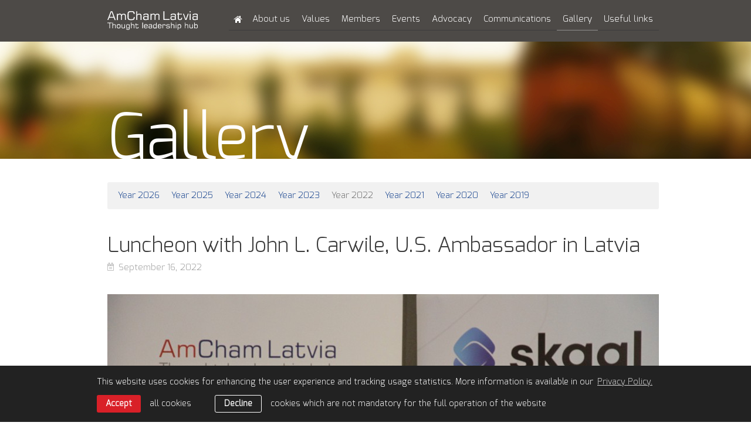

--- FILE ---
content_type: text/html; charset=UTF-8
request_url: https://www.amcham.lv/en/galleries/2022/luncheon-with-john-l-carwile-us-ambassador-in-latvia
body_size: 3565
content:
<!DOCTYPE html> 
<html lang="en" class="">
<head>
	<meta charset="UTF-8"> 
	<meta http-equiv="X-UA-Compatible" content="IE=edge">
	<meta name="viewport" content="width=device-width, initial-scale=1">
	<meta name="SKYPE_TOOLBAR" content="SKYPE_TOOLBAR_PARSER_COMPATIBLE">

	<title>Luncheon with John L. Carwile, U.S. Ambassador in Latvia — American Chamber of Commerce in Latvia</title>
	<meta name="keywords" content="american, chamber, commerce, latvia, corporate">
	<meta name="description" content="American Chamber of Commerce in Latvia">
	<meta name="author" content="AmCham Latvia">

	<link rel="shortcut icon" href="/favicon.ico">	
	<link rel="shortcut icon" type="image/x-icon" href="/favicon.ico" />

	<script>
		const sys_lang = 'en';
		const cookieconsent_href = '/en/privacy-policy';
		var page = '';
	</script>

	<script>
		window.dataLayer = window.dataLayer || [];
        function gtag(){dataLayer.push(arguments);}
        gtag('consent', 'default', {
			'ad_storage': 'denied',
            'ad_user_data': 'denied',
            'ad_personalization': 'denied',
            'analytics_storage': 'denied'
        });
	</script>
	
	
	
	<meta property="og:locale" content="en_US" />
	<meta property="og:type" content="website" />
	<meta property="og:title" content="Luncheon with John L. Carwile, U.S. Ambassador in Latvia — American Chamber of Commerce in Latvia" />
	<meta property="og:description" content="American Chamber of Commerce in Latvia" />
	<meta property="og:url" content="https://www.amcham.lv/en/galleries/luncheon-with-john-l-carwile-us-ambassador-in-latvia" />
	<meta property="og:site_name" content="American Chamber of Commerce in Latvia" />
	<meta property="og:image" content="https://www.amcham.lv/assets/images/amcham-logo-og.png" />
	<meta property="og:image:secure_url" content="https://www.amcham.lv/assets/images/amcham-logo-og.png" />
	<meta property="og:image:width" content="1080" />
	<meta property="og:image:height" content="1080" />
	<meta name="twitter:card" content="summary_large_image" />
	<meta name="twitter:description" content="American Chamber of Commerce in Latvia" />
	<meta name="twitter:title" content="Luncheon with John L. Carwile, U.S. Ambassador in Latvia — American Chamber of Commerce in Latvia" />
	<meta name="twitter:site" content="@amchamlat" />
	<meta name="twitter:creator" content="@amchamlat" />
	<meta name="twitter:image" content="https://www.amcham.lv/assets/images/amcham-logo-og.png" />


	<link rel="stylesheet" type="text/css" href="/assets/css/reset.css" />	
	<link rel="stylesheet" type="text/css" href="/assets/css/style.css?v=1.0.14" />
	<link rel="stylesheet" type="text/css" href="/assets/css/adaptive-grid.css?v=1.0.3" />
	<link rel="stylesheet" type="text/css" href="/assets/vendor/bxslider/jquery.bxslider.css" />
	<link rel="stylesheet" type="text/css" href="/assets/vendor/jqtransform/jqtransform.css" />
	<link rel="stylesheet" type="text/css" href="/assets/vendor/fancybox/jquery.fancybox.css" />

	<script type="text/javascript" src="/assets/vendor/jquery-3.6.1.min.js"></script>
	<script type="text/javascript" src="/assets/vendor/jquery-migrate-1.4.1.min.js"></script>
	<!-- <script type="text/javascript" src="/assets/vendor/jquery.min.js" ></script> -->
	<script type="text/javascript" src="/assets/vendor/bxslider/jquery.bxslider.min.js" ></script>
	<script type="text/javascript" src="/assets/vendor/jqtransform/jquery.jqtransform.js" ></script>
	<script type="text/javascript" src="/assets/vendor/fancybox/jquery.fancybox.pack.js"></script>
	<script type="text/javascript" src="/js/dictionary/"></script>
	<script type="text/javascript" src="/assets/scripts/init.js?v=1.0.6" ></script>

	<!--[if IE 7]>
	<link rel="stylesheet" type="text/css" href="/assets/css/ie7.css" />
	<![endif]-->

	<!-- Google tag (gtag.js) -->
	<script async src="https://www.googletagmanager.com/gtag/js?id=G-64KX09F8ZW"></script>
	<script>
		window.dataLayer = window.dataLayer || [];
		function gtag(){dataLayer.push(arguments);}
		gtag('js', new Date());
		gtag('config', 'G-64KX09F8ZW');
	</script>

	
	<link rel="stylesheet" type="text/css" href="//cdnjs.cloudflare.com/ajax/libs/cookieconsent2/3.0.3/cookieconsent.min.css" />
	<script src="//cdnjs.cloudflare.com/ajax/libs/cookieconsent2/3.0.3/cookieconsent.min.js"></script>
	<script>
		initCookieConsent();
	</script>
	
</head>

<body class="album-page">
	
	<div class="main-wrapper">
		<div class="header">
			<div class="top">
				<div class="body-wrapper header-wrapper">
					<div class="logo-block">
						<a href="/en" class="logo"></a>
						<a href="#" class="btn-show-menu">Menu<span class="icon_r arrow_down"></span></a>
					</div>
					<div class="main-menu-block">
						<div class="main-menu-wrapper">
							<a class="btn-close" href="#"></a>
							
							<ul class="main-menu">
								
								<li class="top-menu">
									<a href="/en" class=" home" ></a>
									
								</li>
								
								<li class="top-menu">
									<a href="/en/about-us" class="" >About us</a>
									
									<ul class="main-menu-submenu">
										<li class="first"></li>
										
										<li><a href="/en/about-us/story" class="">Story</a></li>
										
										<li><a href="/en/about-us/team" class="">Team</a></li>
										
										<li><a href="/en/about-us/bylaws" class="">Bylaws</a></li>
										
										<li><a href="/en/about-us/contact" class="">Contact</a></li>
										
									</ul>
									
								</li>
								
								<li class="top-menu">
									<a href="/en/value" class="" >Values</a>
									
									<ul class="main-menu-submenu">
										<li class="first"></li>
										
										<li><a href="/en/value/mission-and-goals" class="">Vision & mission</a></li>
										
										<li><a href="/en/value/goals" class="">Goals</a></li>
										
										<li><a href="/en/value/values" class="">Values</a></li>
										
										<li><a href="/en/value/csr" class="">CSR</a></li>
										
									</ul>
									
								</li>
								
								<li class="top-menu">
									<a href="/en/members" class="" >Members</a>
									
									<ul class="main-menu-submenu">
										<li class="first"></li>
										
										<li><a href="/en/members/all-members" class="">All Members</a></li>
										
										<li><a href="/en/members/join-now" class="">Join Now</a></li>
										
										<li><a href="/en/members/levels-benefits" class="">Benefits</a></li>
										
										<li><a href="/en/members/levels" class="">Levels</a></li>
										
										<li><a href="/en/members/feedback" class="">Feedback</a></li>
										
									</ul>
									
								</li>
								
								<li class="top-menu">
									<a href="/en/events-2" class="" >Events</a>
									
									<ul class="main-menu-submenu">
										<li class="first"></li>
										
										<li><a href="/en/events-2/save-the-date" class="">Upcoming events</a></li>
										
										<li><a href="/en/events-2/lv-us-innovation-award" class="">Latvian-American Innovation Award</a></li>
										
										<li><a href="/en/events-2/past-events" class="">Past events</a></li>
										
										<li><a href="/en/events-2/events" class="">Event types</a></li>
										
										<li><a href="/en/events-2/event-sponsorship" class="">Event sponsorship</a></li>
										
									</ul>
									
								</li>
								
								<li class="top-menu">
									<a href="/en/programs" class="" >Advocacy</a>
									
									<ul class="main-menu-submenu">
										<li class="first"></li>
										
										<li><a href="/en/programs/advocacy" class="">Issues</a></li>
										
										<li><a href="/en/programs/publications" class="">Publications</a></li>
										
										<li><a href="/en/programs/working-groups" class="">Working Groups</a></li>
										
										<li><a href="/en/programs/gateway-to-the-usa" class="">Gateway to the USA</a></li>
										
									</ul>
									
								</li>
								
								<li class="top-menu">
									<a href="/en/communications" class="" >Communications</a>
									
									<ul class="main-menu-submenu">
										<li class="first"></li>
										
										<li><a href="/en/communications/news" class="">News</a></li>
										
										<li><a href="/en/communications/publications" class="">Publications</a></li>
										
										<li><a href="/en/communications/promotions" class="">Promotions</a></li>
										
										<li><a href="/en/communications/advertise-with-us" class="">Advertising</a></li>
										
										<li><a href="/en/communications/members-in-spotlight" class="">Member Spotlight</a></li>
										
									</ul>
									
								</li>
								
								<li class="top-menu">
									<a href="/en/galleries" class=" active" >Gallery</a>
									
									<ul class="main-menu-submenu">
										<li class="first"></li>
										
										<li><a href="/en/galleries/2026" class="">2026</a></li>
										
										<li><a href="/en/galleries/2025" class="">2025</a></li>
										
										<li><a href="/en/galleries/2024" class="">2024</a></li>
										
										<li><a href="/en/galleries/2023" class="">2023</a></li>
										
										<li><a href="/en/galleries/2022" class="">2022</a></li>
										
										<li><a href="/en/galleries/2021" class="">2021</a></li>
										
										<li><a href="/en/galleries/2020" class="">2020</a></li>
										
										<li><a href="/en/galleries/2019" class="">2019</a></li>
										
									</ul>
									
								</li>
								
								<li class="top-menu">
									<a href="/en/useful-links" class="" >Useful links</a>
									
								</li>
								
								<div class="clear"></div>
							</ul>
							
							<div class="clear"></div>
						</div>
						<div class="clear"></div>
					</div>
					<div class="clear"></div>
				</div>
				<div class="clear"></div>
			</div>
			<div class="clear"></div>
			
			
			
			
			
			
			<div class="header-image">
				<div class="body-wrapper">
					<h1  >Gallery</h1>
				</div>
				<div class="clear"></div>
			</div>
			
			
			<div class="clear"></div>
		</div> <!-- .header -->
		
		


<div id="news">
	<div class="body-wrapper">
		<div id="single-gallery">
			<div class="share-block">
				
				<a class="years" href="/en/galleries/2026">Year 2026</a>
				
				<a class="years" href="/en/galleries/2025">Year 2025</a>
				
				<a class="years" href="/en/galleries/2024">Year 2024</a>
				
				<a class="years" href="/en/galleries/2023">Year 2023</a>
				
				<a class="years active" href="/en/galleries/2022">Year 2022</a>
				
				<a class="years" href="/en/galleries/2021">Year 2021</a>
				
				<a class="years" href="/en/galleries/2020">Year 2020</a>
				
				<a class="years" href="/en/galleries/2019">Year 2019</a>
				
				<div class="clear"></div>
			</div>
			<h1 class="title">Luncheon with John L. Carwile, U.S. Ambassador in Latvia</h1>
			<p class="light-text"><span class="calendar icon_l"></span>September 16, 2022</p>
			
			
			<div id="gallery"><ul class="gallery_slider"><li><img src="/uploads/gallery/486/img-4673.jpg" alt="" /></li><li><img src="/uploads/gallery/486/img-4677.jpg" alt="" /></li><li><img src="/uploads/gallery/486/img-4664.jpg" alt="" /></li><li><img src="/uploads/gallery/486/img-4671.jpg" alt="" /></li><li><img src="/uploads/gallery/486/img-4675.jpg" alt="" /></li><li><img src="/uploads/gallery/486/img-4685.jpg" alt="" /></li><li><img src="/uploads/gallery/486/img-4686.jpg" alt="" /></li><li><img src="/uploads/gallery/486/img-4693.jpg" alt="" /></li><li><img src="/uploads/gallery/486/img-4690.jpg" alt="" /></li><li><img src="/uploads/gallery/486/img-4691.jpg" alt="" /></li><li><img src="/uploads/gallery/486/img-4703.jpg" alt="" /></li><li><img src="/uploads/gallery/486/img-4696.jpg" alt="" /></li><li><img src="/uploads/gallery/486/img-4687.jpg" alt="" /></li><li><img src="/uploads/gallery/486/img-4697.jpg" alt="" /></li><li><img src="/uploads/gallery/486/img-4719.jpg" alt="" /></li></ul>
					<div class="clear"></div>
					<div id="bx-gallery-pager"><a data-slide-index="0" href=""><img class="thumb-0" src="/uploads/gallery/486/thumb/img-4673.jpg" /></a><a data-slide-index="1" href=""><img class="thumb-0" src="/uploads/gallery/486/thumb/img-4677.jpg" /></a><a data-slide-index="2" href=""><img class="thumb-0" src="/uploads/gallery/486/thumb/img-4664.jpg" /></a><a data-slide-index="3" href=""><img class="thumb-0" src="/uploads/gallery/486/thumb/img-4671.jpg" /></a><a data-slide-index="4" href=""><img class="thumb-0" src="/uploads/gallery/486/thumb/img-4675.jpg" /></a><a data-slide-index="5" href=""><img class="thumb-0" src="/uploads/gallery/486/thumb/img-4685.jpg" /></a><a data-slide-index="6" href=""><img class="thumb-0" src="/uploads/gallery/486/thumb/img-4686.jpg" /></a><a data-slide-index="7" href=""><img class="thumb-0" src="/uploads/gallery/486/thumb/img-4693.jpg" /></a><a data-slide-index="8" href=""><img class="thumb-0" src="/uploads/gallery/486/thumb/img-4690.jpg" /></a><a data-slide-index="9" href=""><img class="thumb-0" src="/uploads/gallery/486/thumb/img-4691.jpg" /></a><a data-slide-index="10" href=""><img class="thumb-0" src="/uploads/gallery/486/thumb/img-4703.jpg" /></a><a data-slide-index="11" href=""><img class="thumb-0" src="/uploads/gallery/486/thumb/img-4696.jpg" /></a><a data-slide-index="12" href=""><img class="thumb-0" src="/uploads/gallery/486/thumb/img-4687.jpg" /></a><a data-slide-index="13" href=""><img class="thumb-0" src="/uploads/gallery/486/thumb/img-4697.jpg" /></a><a data-slide-index="14" href=""><img class="thumb-0" src="/uploads/gallery/486/thumb/img-4719.jpg" /></a><div class="clear"></div>
					</div>
				</div>
				<div class="clear"></div>
			
			
			<div class="share-block soc-buttons">
				<span>Share:</span>
				<ul>
					<li><a onclick="window.open(this.href, '', 'resizable=no,status=no,location=no,toolbar=no,menubar=no,fullscreen=no,scrollbars=no,dependent=no,width=640,height=480'); return false;" href="https://www.facebook.com/share.php?u=https%3A%2F%2Fwww.amcham.lv%2Fen%2Fgalleries%2Fluncheon-with-john-l-carwile-us-ambassador-in-latvia" target="_blank" rel="nofollow" class="facebook"><span class="share-facebook icon_l"></span> Facebook</a></li>
					<li><a onclick="window.open(this.href, '', 'resizable=no,status=no,location=no,toolbar=no,menubar=no,fullscreen=no,scrollbars=no,dependent=no,width=640,height=480'); return false;" href="https://twitter.com/?status=Luncheon+with+John+L.+Carwile%2C+U.S.+Ambassador+in+Latvia:+https%3A%2F%2Fwww.amcham.lv%2Fen%2Fgalleries%2Fluncheon-with-john-l-carwile-us-ambassador-in-latvia" target="_blank" rel="nofollow" class="twitter"><span class="share-twitter icon_l"></span> Twitter</a></li>
					<li><a onclick="window.open(this.href, '', 'resizable=no,status=no,location=no,toolbar=no,menubar=no,fullscreen=no,scrollbars=no,dependent=no,width=640,height=480'); return false;" href="https://www.linkedin.com/sharing/share-offsite/?url=https%3A%2F%2Fwww.amcham.lv%2Fen%2Fgalleries%2Fluncheon-with-john-l-carwile-us-ambassador-in-latvia" target="_blank" rel="nofollow" class="linkedin"><span class="share-linkedin icon_l"></span> LinkedIn</a></li>
				</ul>
				<div class="clear"></div>
			</div>
			
			
			
			<a class="read-all" href="/en/galleries/2022">< Back to Galleries</a>
			
			<div class="clear"></div>
		</div>
		
		<div class="clear"></div>
	</div>

	<div class="clear"></div>
<div class="body-wrapper">
	<div class="to-top">
		<a href="#top">to top</a>
		<div class="line"></div>
		<div class="clear"></div>
	</div>
	<div class="clear"></div>
</div>
	<div class="clear"></div>
</div>

		
		<div class="clear"></div>
		<div class="footer">
			<div class="menu-line"></div>
			<div class="body-wrapper">
				<div class="footer-menu">
					<ul class="menu">
						
						<li><a href="/en">Home</a></li>
						
						<li><a href="/en/about-us">About us</a></li>
						
						<li><a href="/en/value">Values</a></li>
						
						<li><a href="/en/members">Members</a></li>
						
						<li><a href="/en/events-2">Events</a></li>
						
						<li><a href="/en/programs">Advocacy</a></li>
						
						<li><a href="/en/communications">Communications</a></li>
						
						<li><a href="/en/galleries">Gallery</a></li>
						
						<li><a href="/en/useful-links">Useful links</a></li>
						
						<div class="clear"></div>
					</ul>
					<form class="transform menu">
						<div id="footer-mobile-menu">
							<select id="footer-mob-menu">
								<option value="0">- Select -</option>
								
								<option value="/en">Home</option>
								
								<option value="/en/about-us">About us</option>
								
								<option value="/en/value">Values</option>
								
								<option value="/en/members">Members</option>
								
								<option value="/en/events-2">Events</option>
								
								<option value="/en/programs">Advocacy</option>
								
								<option value="/en/communications">Communications</option>
								
								<option value="/en/galleries">Gallery</option>
								
								<option value="/en/useful-links">Useful links</option>
								
							</select>
						</div>
					</form>
					<div class="clear"></div>
				</div>
				
				
				<div class="follow-us">
					<p>Follow us:</p>
					<ul>
						
						<li>
							<a href="https://twitter.com/amchamlat" target="_blank" rel="nofollow">
								
								<svg class="icon icon-footer-twitter" role="img" width="28" height="28">
									<use xlink:href="/assets/images/svg-defs.svg#icon-footer-twitter"></use>
								</svg>
								Twitter
							</a>
						</li>
						
						<li>
							<a href="https://www.linkedin.com/company/american-chamber-of-commerce-in-latvia?trk=biz-companies-cym" target="_blank" rel="nofollow">
								
								<svg class="icon icon-footer-linkedin" role="img" width="30" height="28">
									<use xlink:href="/assets/images/svg-defs.svg#icon-footer-linkedin"></use>
								</svg>
								LinkedIn
							</a>
						</li>
						
						<li>
							<a href="https://www.facebook.com/amchamlatvia" target="_blank" rel="nofollow">
								
								<svg class="icon icon-footer-facebook" role="img" width="28" height="28">
									<use xlink:href="/assets/images/svg-defs.svg#icon-footer-facebook"></use>
								</svg>
								Facebook
							</a>
						</li>
						
					</ul>
					<div class="clear"></div>
					<div class="line"></div>
					<div class="clear"></div>
				</div>
				
				
				
				<div class="clear"></div>
				<div class="line main-line"></div>
				<p class="copyright small">&copy; American Chamber of Commerce in Latvia 2026 | <a href="/en/privacy-policy">Privacy Policy</a> | <a href="/en/gdpr-subject-access-request">GDPR Subject Access Request</a></p>
				<p class="copyright big">Member of the AmCham network | &copy; American Chamber of Commerce in Latvia 2026 | <a href="/en/privacy-policy">Privacy Policy</a> | <a href="/en/gdpr-subject-access-request">GDPR Subject Access Request</a></p>
				<div class="clear"></div>
			</div>
			<div class="clear"></div>
		</div> <!-- .footer -->
		<div class="clear"></div>
	</div> <!-- .main-wrapper -->
	<a name="bottom"></a>
	

	
</body>
</html>

--- FILE ---
content_type: image/svg+xml
request_url: https://www.amcham.lv/assets/images/icon-x.svg
body_size: 175
content:
<svg width="57" height="57" viewBox="0 0 57 57" fill="none" xmlns="http://www.w3.org/2000/svg">
<path d="M0 0H57V57H0V0Z" fill="#FF0000" fill-opacity="0"/>
<path d="M32.9714 24.3247L50.4682 4H46.322L31.1295 21.6477L18.9953 4H5L23.3493 30.6864L5 52H9.14642L25.1901 33.3635L38.0047 52H52L32.9704 24.3247H32.9714ZM27.2923 30.9215L10.6404 7.11923H17.0091L46.324 49.0226H39.9553L27.2923 30.9225V30.9215Z" fill="#224C93"/>
</svg>


--- FILE ---
content_type: image/svg+xml
request_url: https://www.amcham.lv/assets/images/svg-defs.svg
body_size: 842
content:
<svg xmlns="http://www.w3.org/2000/svg">
	<symbol id="icon-footer-facebook" viewBox="0 0 15 28">
		<path d="m13.908 15.631.772-5.03H9.854V7.339c0-1.376.674-2.717 2.836-2.717h2.194V.34S12.892 0 10.989 0C7.015 0 4.417 2.409 4.417 6.769v3.833H0v5.03h4.417v12.157a17.525 17.525 0 0 0 5.437 0V15.63h4.054Z"/>
	</symbol>
	<symbol id="icon-footer-linkedin" viewBox="0 0 30 28">
		<path d="M29.301 17.161v10.832H23.02V17.89c0-2.541-.906-4.272-3.182-4.272-1.737 0-2.765 1.165-3.222 2.296-.163.402-.211.968-.211 1.533V28h-6.281s.081-17.12 0-18.891h6.28v2.677l-.04.061h.04v-.061c.839-1.288 2.324-3.12 5.662-3.12 4.136-.007 7.235 2.697 7.235 8.495ZM3.556 0C1.403 0 0 1.41 0 3.263c0 1.812 1.363 3.264 3.474 3.264h.041c2.194 0 3.557-1.452 3.557-3.264C7.024 1.41 5.702 0 3.556 0ZM.375 28h6.281V9.102H.375V28Z"/>
	</symbol>
	<symbol id="icon-footer-twitter" viewBox="0 0 28 28">
		<path d="M16.3 11.856 26.496 0H24.08l-8.853 10.294L8.156 0H0l10.693 15.567L0 28h2.416l9.35-10.871L19.232 28h8.156l-11.09-16.144h.001Zm-3.31 3.848L3.288 1.82h3.711l17.083 24.443H20.37l-7.38-10.558Z"/>
	</symbol>
</svg>